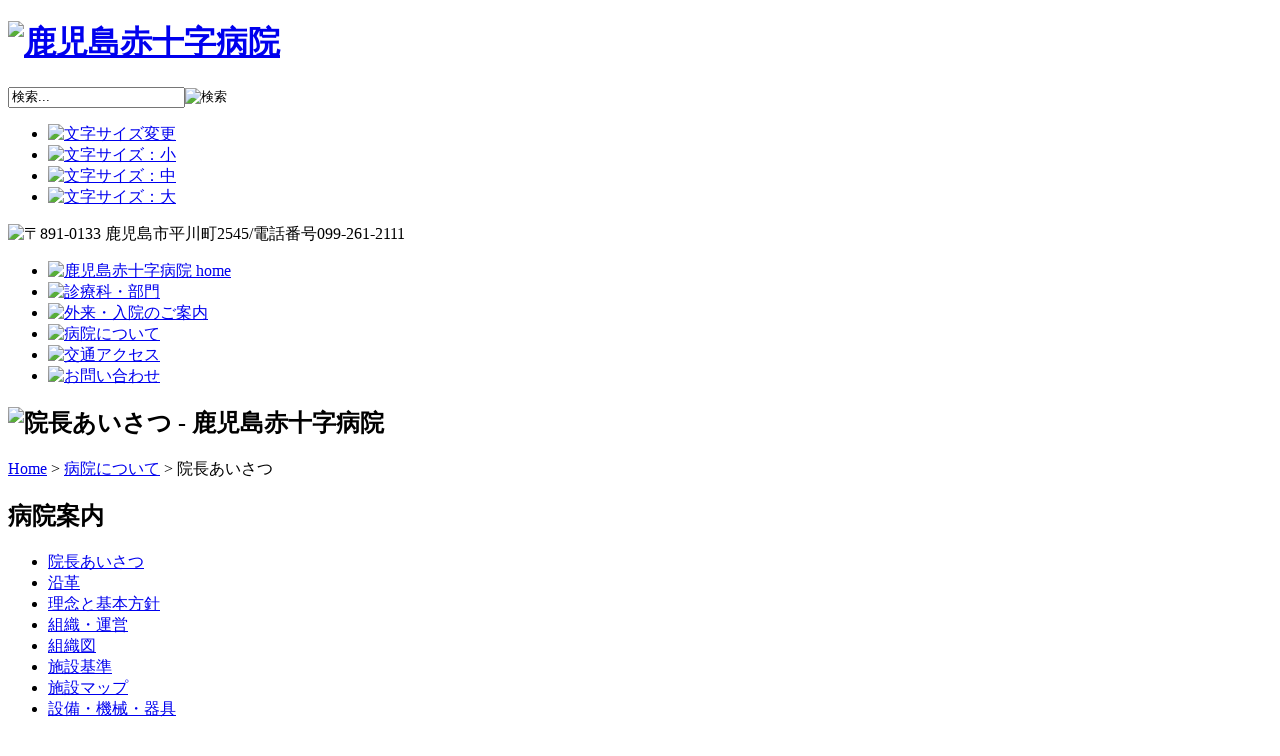

--- FILE ---
content_type: text/html; charset=utf-8
request_url: http://www.kagoshima-med.jrc.or.jp/aboutus/index.html
body_size: 5881
content:
<!DOCTYPE html PUBLIC "-//W3C//DTD XHTML 1.0 Transitional//EN" "http://www.w3.org/TR/xhtml1/DTD/xhtml1-transitional.dtd">
<html xmlns="http://www.w3.org/1999/xhtml" xml:lang="ja-jp" lang="ja-jp" dir="ltr" >
<head>
<meta http-equiv="Expires" content="172800">
<meta http-equiv="X-UA-Compatible" content="IE=EmulateIE7" />
  <base href="http://www.kagoshima-med.jrc.or.jp/aboutus/index.html" />
  <meta http-equiv="content-type" content="text/html; charset=utf-8" />
  <meta http-equiv="content-style-type" content="text/css; charset=utf-8" />
  <meta http-equiv="content-script-type" content="text/javascript; charset=utf-8" />
  <meta name="keywords" content="鹿児島赤十字病院,鹿児島,赤十字,医療,病院" />
  <meta name="description" content="鹿児島赤十字病院は、人道・博愛・奉仕の心をもって地域医療に貢献します。" />
  <title>院長あいさつ - 鹿児島赤十字病院</title>
  <link href="/templates/jrc_kagoshima-med/favicon.ico" rel="shortcut icon" type="image/vnd.microsoft.icon" />
  <link rel="stylesheet" href="/plugins/content/mavikthumbnails/mavikthumbnails/slimbox-mt1.2/css/slimbox.css" type="text/css" />
  <link rel="stylesheet" href="/templates/jrc_kagoshima-med/css/template2.min.css" type="text/css" />
  <script src="/media/system/js/mootools-core.js" type="text/javascript"></script>
  <script src="/media/system/js/core.js" type="text/javascript"></script>
  <script src="/media/system/js/caption.js" type="text/javascript"></script>
  <script src="/media/system/js/mootools-more.js" type="text/javascript"></script>
  <script src="/plugins/content/mavikthumbnails/mavikthumbnails/slimbox-mt1.2/js/slimbox.js" type="text/javascript"></script>
  <script src="/templates/jrc_kagoshima-med/js/font.min.js" type="text/javascript"></script>
  <script type="text/javascript">
window.addEvent('load', function() {
				new JCaption('img.caption');
			});
  </script>

</head>
<body id="cat-aboutus">
<div id="container">
<div id="header">
<h1 class="logo"><a href="/" name="pagetop" id="pagetop"><img src="/templates/jrc_kagoshima-med/images/logo.gif" alt="鹿児島赤十字病院" /></a></h1>
  <div id="search">
    <form action="/aboutus/index.htmlindex.html" method="post">
	<div class="search">
		<input name="searchword" id="mod-search-searchword" maxlength="20"  class="inputbox" type="text" size="20" value="検索..."  onblur="if (this.value=='') this.value='検索...';" onfocus="if (this.value=='検索...') this.value='';" /><input type="image" value="検索" class="button" src="/templates/jrc_kagoshima-med/images/searchButton.gif" onclick="this.form.searchword.focus();"/>	<input type="hidden" name="task" value="search" />
	<input type="hidden" name="option" value="com_search" />
	<input type="hidden" name="Itemid" value="328" />
	<input type="hidden" name="areas[]" value="content" />
	</div>
</form>

  </div>
<ul class="textsize">
<li class="text1"><a href="JavaScript:;" onclick="defaultTextSize();return false;" onkeypress="defaultTextSize();return false;"><img src="/templates/jrc_kagoshima-med/images/textsize.gif" width="100" height="25" alt="文字サイズ変更" /></a></li>
<li class="text2"><a href="JavaScript:;" onclick="changeTextSize(-1);return false;" onkeypress="changeTextSize(-1);return false;"><img src="/templates/jrc_kagoshima-med/images/textsize_s.gif" width="33" height="25" alt="文字サイズ：小" /></a></li>
<li class="text3"><a href="JavaScript:;" onclick="defaultTextSize();return false;" onkeypress="defaultTextSize();return false;"><img src="/templates/jrc_kagoshima-med/images/textsize_m.gif" width="32" height="25" alt="文字サイズ：中" /></a></li>
<li class="text4"><a href="JavaScript:;" onclick="changeTextSize(1);return false;" onkeypress="changeTextSize(1);return false;"><img src="/templates/jrc_kagoshima-med/images/textsize_l.gif" width="33" height="25" alt="文字サイズ：大" /></a></li>
</ul>
<script type="text/javascript">setTextSize();</script>
<div id="guide">
<p><img src="/templates/jrc_kagoshima-med/images/bt_contact.gif" border="0" alt="〒891-0133 鹿児島市平川町2545/電話番号099-261-2111" width="440" height="47" /></p>
</div>
<ul id="globalnav">
<li class="gnav01"><a href="/"><img src="/templates/jrc_kagoshima-med/images/gnav01.gif" alt="鹿児島赤十字病院 home" width="100" height="54" /></a></li>
<li class="gnav02"><a href="/section.html"><img src="/templates/jrc_kagoshima-med/images/gnav02.gif" alt="診療科・部門" width="164" height="54" /></a></li>
<li class="gnav03"><a href="/information/appointment.html"><img src="/templates/jrc_kagoshima-med/images/gnav03.gif" alt="外来・入院のご案内" width="164" height="54" /></a></li>
<li class="gnav04"><a href="/aboutus/index.html"><img src="/templates/jrc_kagoshima-med/images/gnav04.gif" alt="病院について" width="164" height="54" /></a></li>
<li class="gnav05"><a href="/access.html"><img src="/templates/jrc_kagoshima-med/images/gnav05.gif" alt="交通アクセス" width="164" height="54" /></a></li>
<li class="gnav06"><a href="/contact.html"><img src="/templates/jrc_kagoshima-med/images/gnav06.gif" alt="お問い合わせ" width="164" height="54" /></a></li>
</ul>
<h2 class="pagetitle"><img src= "/templates/jrc_kagoshima-med/images/cat-aboutus.jpg" alt="院長あいさつ - 鹿児島赤十字病院" /></h2><div id="breadcrumb">

<div class="breadcrumbs">
<a href="/" class="pathway">Home</a> &gt; <a href="/aboutus/index.html" class="pathway">病院について</a> &gt; <span>院長あいさつ</span></div>

<!-- End breadcrumb --></div>
<!-- End header --></div>
<div id="content" class="clearfix">

<div id="main">

<div id="system-message-container">
</div>
<div class="item-page">














			
<h2>病院案内</h2>
<p>		<div class="moduletable">
					<ul class="mnav">
<li><a href="/aboutus/index.html">院長あいさつ</a></li>
<li><a href="/aboutus/history.html">沿革</a></li>
<li><a href="/aboutus/policy.html">理念と基本方針</a></li>
<li><a href="/aboutus/organization.html">組織・運営</a></li>
<li><a href="/aboutus/organization/organization-chart.html">組織図</a></li>
<li><a href="/aboutus/criteria.html">施設基準</a></li>
<li><a href="/aboutus/facility.html">施設マップ</a></li>
<li><a href="/aboutus/equipment.html">設備・機械・器具</a></li>
<li><a href="/aboutus/shihyo.html">病院指標</a></li>
<li><a href="/aboutus/overview.html">患者満足度調査</a></li>
<li><a href="/aboutus/redcross.html">赤十字について</a></li>
<li><a href="/aboutus/kaiji.html">診療記録の開示</a></li>
</ul>		</div>
	</p>
<h3>院長あいさつ</h3>
<p>　<a href="/images/contents/aboutus/sunahara.jpg" target="_blank" rel="lightbox[27]" class="thumbnail" title="砂原院長"><img style="margin-left: 10px; margin-right: 10px; float: right;" src="/images/contents/aboutus/sunahara.jpg" alt="砂原院長" width="250" height="375" /></a>皆様におかれましては、益々ご清栄のこととお喜び申し上げます。このたび 2022年4月1日付けで院長を拝命いたしました。ここに謹んでご挨拶を申し上げます。<br />　私はリウマチ関節外科を専門とし整形外科部長として1995年（35歳、医師歴10年）に赴任しました。その年の1月17日阪神・淡路大震災が発災しました。数日後に日本赤十字社鹿児島県支部で医療救護班が編成され神戸に向けて出発式が行われたことが鮮明に記憶に残っています。私も2011年3月東北地方太平洋沖地震、2016年4月熊本地震では日赤医療班の一員として派遣され救護活動を行いました。<br />　最初に本邦で新型コロナウイルス感染症（COVID-19）患者が確認されて2年が経過しました。現在新型コロナウイルス感染症はオミクロン株による爆発的感染拡大を経て、第7波を思わせる新たな局面を迎えています。当院も2020年4月より感染症対策本部を設置、重点医療機関として中等症以下の診療、院外支援を継続しています。地域医療、社会医療活動を通じて垣間見える職員の組織意識、団結力、各々の責務を果たす意識の高さが当院の強みであると感じています。<br />　2024年4月から適応となる「医師の働き方改革」、2025年に向けた「地域医療構想」への取り組みという課題もあります。このような社会情勢の中、病院の方向性の決定、的確な経営判断を求められる立場として院長という重責を託されたことに、身の引き締まる思いがしております。「患者さん、家族と協働し診療」を行うこと、「チーム医療の推進、多職種協働による安心安全で質の高い医療」を行うこと、「医療機関、福祉関係機関との連携、地域を支える病院」として信頼されること、「医療経営・管理を通じて社会に貢献できる病院」と成り得るように努力していく所存であります。何卒よろしくお願いいたします。</p>
<p style="text-align: right;">鹿児島赤十字病院　院長　砂原　伸彦</p>
<!--<p style="text-align: right;">鹿児島赤十字病院　院長　武冨　栄二</p>
<p>　</p>
<p><a style="" class="thumbnail" href="/images/contents/aboutus/武冨院長.jpg" rel="lightbox[27]" title="武冨院長" target="_blank"><img style="margin: 5px 10px 5px 5px; float: left;" src="/images/thumbnails/images/contents/aboutus/jpg-187x280.pg" alt="武冨院長" width="187" height="280" /></a>平成27年4月1日に新院長になりました武冨栄二です。<br />私は、当院に整形外科部長、副院長として15年間勤続してまいりましたが、今回、院長に就任するにあたりご挨拶を申し上げます。</p>
<p>　当院は創設以来、赤十字の人道・博愛・奉仕の心を持ち、医療を通じて地域・社会に貢献することを職員の共通目標に、地域の皆様に支えられながら歴史を重ねて参りました。おかげさまを持ちまして、昨年末に無事、増改築工事が竣工し、今年1月に病院創設90周年記念祝賀会を行うことができました。</p>
<p>　しかし、現在、医療を取り巻く社会情勢、医療情勢は大きく変化し、個々の医療機関の機能・役割の見直し、自院の立ち位置の明確化等が求められています。</p>
<p>　当院は、赤十字の使命として、これまで以上に災害救護に積極的に貢献し、救護専門家の養成に努めてまいります。また、へき地医療も重要な活動であり、へき地医療拠点病院としてトカラ列島の十島村、三島村の医療支援に今まで通り貢献してまいる所存です。</p>
<p>　鹿児島県は高齢化と人口減少がすでに地域の大きな問題となり、昨年度より県への病床機能報告制度がスタートいたしました。当院は小規模病院ながらも、急性期医療に特化し、従来から行ってきた医療内容のさらなる充実をはかり、専門性の高い医療を地域・社会に提供することを愚直に目指していきたいと考えています。</p>
<p>　地域・社会に必要とされる病院で在り続けるべく、全職員で努力してまいります。今後とも皆様方の一層のご指導・ご鞭撻を賜りましようお願いいたします。&nbsp;</p>--> 








	





</div>

<!-- End main --></div>
<div id="side">
				<ul class="sidenav-b">
<li><a href="/recruit.html"><img src="/templates/jrc_kagoshima-med/images/side_recruit.jpg" alt="リクルートのご案内。職員募集" width="200" height="220" /></a></li>
<li><a href="/faq.html"><img src="/templates/jrc_kagoshima-med/images/side_faq.jpg" alt="よくある質問" width="200" height="70" /></a></li>
</ul>					<ul class="sidenav-b">
<li><a href="/regional-alliances.html"><img src="/templates/jrc_kagoshima-med/images/side_regional-alliances.jpg" alt="地域医療連携室" width="200" height="70" /></a></li>
<li><a href="/nursing.html"><img src="/templates/jrc_kagoshima-med/images/side_nursing.jpg" alt="看護部のご紹介" width="200" height="70" /></a></li>
<li><a href="/news/bidding.html"><img src="/images/contents/parts/side_nyusatsu.gif" alt="鹿児島赤十字病院の入札情報" width="200" height="70" /></a></li>
<li><a href="/magazine.html"><img src="/templates/jrc_kagoshima-med/images/side_magazine.gif" alt="鹿児島赤十字病院の広報誌" width="200" height="70" /></a></li>
<li><a href="https://www.facebook.com/pages/%E9%B9%BF%E5%85%90%E5%B3%B6%E8%B5%A4%E5%8D%81%E5%AD%97%E7%97%85%E9%99%A2/221743867997891" target="_blank"><img src="/templates/jrc_kagoshima-med/images/side_facebook.gif" alt="鹿児島赤十字病院 facebook" width="200" height="70" /></a></li>
</ul>					<ul class="sidenav-b">
<li><a href="/information/guidance/omimai-mail.html"><img src="/templates/jrc_kagoshima-med/images/side_mail.gif" alt="入院患者さんへのお見舞いメール" width="200" height="70" /></a></li>
<li><a href="/information/appointment.html"><img src="/templates/jrc_kagoshima-med/images/side_time-in.gif" alt="受付時間について" width="200" height="70" /></a></li>
</ul>					<p><a href="https://www.jrc.or.jp/lp/bousai/" target="_blank"><img src="/images/contents/banner/202209-banner.jpg" alt="ACTION！防災・減災" width="200" height="200" /></a></p>
<p><a href="https://www.jrc.or.jp/lp/kansensho/" target="_blank"><img src="/images/contents/banner/2021-c-banner.jpg" alt="新型コロナウイルス感染症　活動報告" /></a></p>	
<!-- End side --></div>
<p class="return"><a href="#pagetop"><img src="/templates/jrc_kagoshima-med/images/pagetop_nav.gif" border="0" alt="このページのTOPへ" width="150" height="30" /></a></p>
<!-- End content --></div>
<!-- End container --></div>
<div id="bottom" class="clearfix">
<div id="bottom-inner" class="clearfix">
<ul class="link-bn clearfix">
<li><a href="http://www.jrc.or.jp/" target="_blank"><img src="/templates/jrc_kagoshima-med/images/bn_jrc.gif" alt="日本赤十字社" width="215" height="50" /></a></li>
<li><a href="https://www.jrc.or.jp/chapter/kagoshima/" target="_blank"><img src="/templates/jrc_kagoshima-med/images/bn_jrc-kagoshima.gif" alt="日本赤十字社鹿児島県支部" width="215" height="50" /></a></li>
</ul>
</div></div>
<div id="footer">
<div id="footer-nav">

<ul class="menu-infonav">
<li class="item-151"><a href="/link.html" >リンク</a></li><li class="item-152"><a href="/privacypolicy.html" >プライバシーポリシー</a></li><li class="item-247"><a href="/sitemap.html" >サイトマップ</a></li></ul>

</div>
<div id="footer-inner">

<address>
〒891-0133 鹿児島県鹿児島市平川町2545<br />
TEL.099-261-2111（代表）
</address>
<h2 class="logo"><a href="/"><img src="/templates/jrc_kagoshima-med/images/logo_footer.gif" alt="鹿児島赤十字病院" /></a></h2>
<p class="copy">Copyright(C) Japanese Red Cross Kagoshima Hospital All Rights Reserved.</p>

 <span class="markupchooser">PC</span><span class="markupchooser"> | </span><a class="markupchooser" href="http://www.kagoshima-med.jrc.or.jp/aboutus/index.html?device=iphone" rel="nofollow">Mobile</a>
</div><!-- End footer -->
</div>

<script type="text/javascript">
(function(i,s,o,g,r,a,m){i['GoogleAnalyticsObject']=r;i[r]=i[r]||function(){
  (i[r].q=i[r].q||[]).push(arguments)},i[r].l=1*new
Date();a=s.createElement(o),
m=s.getElementsByTagName(o)[0];a.async=1;a.src=g;m.parentNode.insertBefore(a,m)
})(window,document,'script','//www.google-analytics.com/analytics.js','ga');
ga('create', 'UA-25443117-1', 'jrc.or.jp');
ga('send', 'pageview');
</script>
</body>
</html>


--- FILE ---
content_type: text/plain
request_url: https://www.google-analytics.com/j/collect?v=1&_v=j102&a=1092356427&t=pageview&_s=1&dl=http%3A%2F%2Fwww.kagoshima-med.jrc.or.jp%2Faboutus%2Findex.html&ul=en-us%40posix&dt=%E9%99%A2%E9%95%B7%E3%81%82%E3%81%84%E3%81%95%E3%81%A4%20-%20%E9%B9%BF%E5%85%90%E5%B3%B6%E8%B5%A4%E5%8D%81%E5%AD%97%E7%97%85%E9%99%A2&sr=1280x720&vp=1280x720&_u=IEBAAAABAAAAACAAI~&jid=1238853695&gjid=494570283&cid=2143692991.1769402115&tid=UA-25443117-1&_gid=455088774.1769402115&_r=1&_slc=1&z=1549990816
body_size: -287
content:
2,cG-0Z7Z4N7CZF